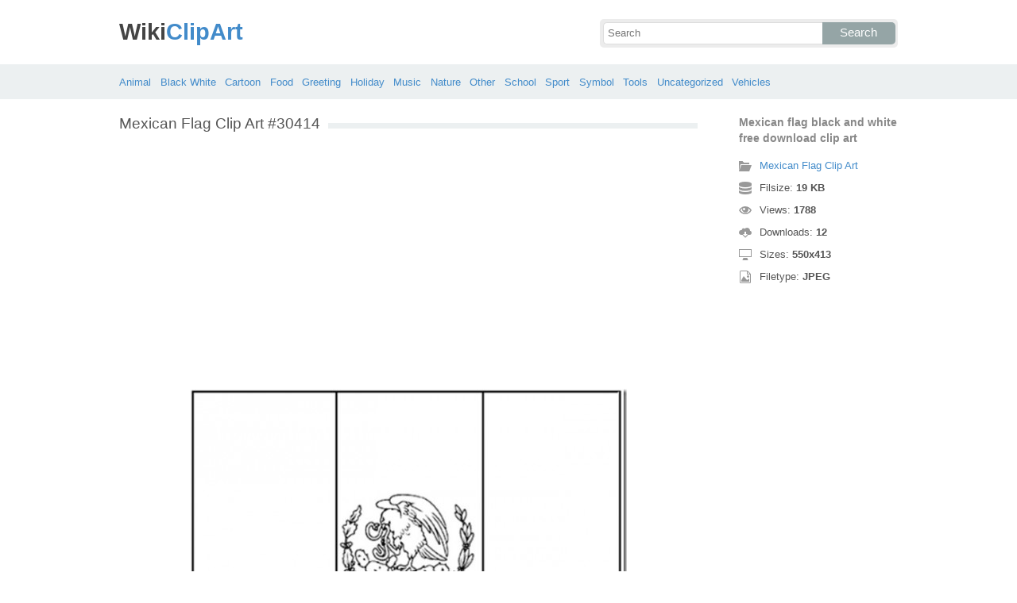

--- FILE ---
content_type: text/html; charset=UTF-8
request_url: https://wikiclipart.com/mexican-flag-clip-art_30414/
body_size: 4275
content:
<!DOCTYPE html>
<html lang="en-US">
<head>
<meta charset="UTF-8" />
<title>Mexican flag black and white free download clip art - WikiClipArt</title>
<meta name="viewport" content="initial-scale=1,user-scalable=no,maximum-scale=1" />
<link rel="stylesheet" type="text/css" href="https://wikiclipart.com/wp-content/themes/wkclipart/style.css" />
<link rel="shortcut icon" href="https://wikiclipart.com/wp-content/themes/wkclipart/favicon.ico" />
<meta name='robots' content='index, follow, max-image-preview:large, max-snippet:-1, max-video-preview:-1' />

	<!-- This site is optimized with the Yoast SEO plugin v25.6 - https://yoast.com/wordpress/plugins/seo/ -->
	<meta property="og:locale" content="en_US" />
	<meta property="og:title" content="Mexican flag black and white free download clip art - WikiClipArt" />
	<meta property="og:description" content="Mexican flag black and white free download clip art" />
	<meta property="og:url" content="https://wikiclipart.com/mexican-flag-clip-art_30414/" />
	<meta property="og:site_name" content="WikiClipArt" />
	<meta property="og:image" content="https://wikiclipart.com/mexican-flag-clip-art_30414" />
	<meta property="og:image:width" content="550" />
	<meta property="og:image:height" content="413" />
	<meta property="og:image:type" content="image/jpeg" />
	<meta name="twitter:card" content="summary_large_image" />
	<script type="application/ld+json" class="yoast-schema-graph">{"@context":"https://schema.org","@graph":[{"@type":"WebPage","@id":"https://wikiclipart.com/mexican-flag-clip-art_30414/","url":"https://wikiclipart.com/mexican-flag-clip-art_30414/","name":"Mexican flag black and white free download clip art - WikiClipArt","isPartOf":{"@id":"https://wikiclipart.com/#website"},"primaryImageOfPage":{"@id":"https://wikiclipart.com/mexican-flag-clip-art_30414/#primaryimage"},"image":{"@id":"https://wikiclipart.com/mexican-flag-clip-art_30414/#primaryimage"},"thumbnailUrl":"https://wikiclipart.com/wp-content/uploads/2017/03/Mexican-flag-black-and-white-free-download-clip-art.jpg","datePublished":"2017-03-30T02:40:08+00:00","breadcrumb":{"@id":"https://wikiclipart.com/mexican-flag-clip-art_30414/#breadcrumb"},"inLanguage":"en-US","potentialAction":[{"@type":"ReadAction","target":["https://wikiclipart.com/mexican-flag-clip-art_30414/"]}]},{"@type":"ImageObject","inLanguage":"en-US","@id":"https://wikiclipart.com/mexican-flag-clip-art_30414/#primaryimage","url":"https://wikiclipart.com/wp-content/uploads/2017/03/Mexican-flag-black-and-white-free-download-clip-art.jpg","contentUrl":"https://wikiclipart.com/wp-content/uploads/2017/03/Mexican-flag-black-and-white-free-download-clip-art.jpg","width":550,"height":413,"caption":"Mexican flag black and white free download clip art"},{"@type":"BreadcrumbList","@id":"https://wikiclipart.com/mexican-flag-clip-art_30414/#breadcrumb","itemListElement":[{"@type":"ListItem","position":1,"name":"Home","item":"https://wikiclipart.com/"},{"@type":"ListItem","position":2,"name":"Mexican Flag Clip Art","item":"https://wikiclipart.com/mexican-flag-clip-art/"},{"@type":"ListItem","position":3,"name":"Mexican flag black and white free download clip art"}]},{"@type":"WebSite","@id":"https://wikiclipart.com/#website","url":"https://wikiclipart.com/","name":"WikiClipArt","description":"All popular Clipart gallery","potentialAction":[{"@type":"SearchAction","target":{"@type":"EntryPoint","urlTemplate":"https://wikiclipart.com/?s={search_term_string}"},"query-input":{"@type":"PropertyValueSpecification","valueRequired":true,"valueName":"search_term_string"}}],"inLanguage":"en-US"}]}</script>
	<!-- / Yoast SEO plugin. -->


</head>
<body>
<header class="wikiclipart">
	<div class="hdh">
		<div class="wr fix">
			<div class="left lg">
				<a href="https://wikiclipart.com"><span>Wiki</span>ClipArt</a>
			</div>
			<div class="right sf">
				<form class="fo fix" method="get" action="https://wikiclipart.com">
					<input type="text" name="s" value="" class="si" placeholder="Search" />
					<button type="submit" class="sb">Search</button>
				</form>
			</div>
		</div>
	</div>
	<nav class="nvb">
		<div class="wr">
				<a href="https://wikiclipart.com/clipart/animal/">Animal</a>
	<a href="https://wikiclipart.com/clipart/black-white/">Black White</a>
	<a href="https://wikiclipart.com/clipart/cartoon/">Cartoon</a>
	<a href="https://wikiclipart.com/clipart/food/">Food</a>
	<a href="https://wikiclipart.com/clipart/greeting/">Greeting</a>
	<a href="https://wikiclipart.com/clipart/holiday/">Holiday</a>
	<a href="https://wikiclipart.com/clipart/music/">Music</a>
	<a href="https://wikiclipart.com/clipart/nature/">Nature</a>
	<a href="https://wikiclipart.com/clipart/other/">Other</a>
	<a href="https://wikiclipart.com/clipart/school/">School</a>
	<a href="https://wikiclipart.com/clipart/sport/">Sport</a>
	<a href="https://wikiclipart.com/clipart/symbol/">Symbol</a>
	<a href="https://wikiclipart.com/clipart/tools/">Tools</a>
	<a href="https://wikiclipart.com/clipart/uncategorized/">Uncategorized</a>
	<a href="https://wikiclipart.com/clipart/vehicles/">Vehicles</a>
		</div>
	</nav>
</header><div class="content attachment">
	<div class="wr">
				<div class="gd fix">
			<div class="jr left">
				<h1><span>Mexican Flag Clip Art #30414</span></h1>
				<div class='banner'><script async src="//pagead2.googlesyndication.com/pagead/js/adsbygoogle.js"></script>
<!-- wiclip -->
<ins class="adsbygoogle"
     style="display:block"
     data-ad-client="ca-pub-3659458590920788"
     data-ad-slot="7572830753"
     data-ad-format="rectangle,horizontal"></ins>
<script>
(adsbygoogle = window.adsbygoogle || []).push({});
</script></div>				<div class="img">
					<img width="550" height="413" src="https://wikiclipart.com/wp-content/uploads/2017/03/Mexican-flag-black-and-white-free-download-clip-art.jpg" class="attachment-full size-full" alt="Mexican flag black and white free download clip art" decoding="async" fetchpriority="high" srcset="https://wikiclipart.com/wp-content/uploads/2017/03/Mexican-flag-black-and-white-free-download-clip-art.jpg 550w, https://wikiclipart.com/wp-content/uploads/2017/03/Mexican-flag-black-and-white-free-download-clip-art-170x128.jpg 170w" sizes="(max-width: 550px) 100vw, 550px" />				</div>
				<div class='banner'><script async src="//pagead2.googlesyndication.com/pagead/js/adsbygoogle.js"></script>
<!-- wiclip -->
<ins class="adsbygoogle"
     style="display:block"
     data-ad-client="ca-pub-3659458590920788"
     data-ad-slot="7572830753"
     data-ad-format="rectangle,horizontal"></ins>
<script>
(adsbygoogle = window.adsbygoogle || []).push({});
</script></div>			</div>
			<div class="info right">
				<h3>Mexican flag black and white free download clip art</h3>
				<span><i class="icon-cat"></i><a href="https://wikiclipart.com/mexican-flag-clip-art/">Mexican Flag Clip Art</a> </span>
				<span><i class="icon-size"></i>Filsize: <strong>19 KB</strong> </span>
				<span><i class="icon-eye"></i>Views: <strong id="vi">1787</strong> </span>
				<span><i class="icon-dl"></i>Downloads: <strong>12</strong> </span>
				<span><i class="icon-res"></i>Sizes: <strong>550x413</strong> </span>
				<span><i class="icon-ext"></i>Filetype: <strong>JPEG</strong> </span>
			</div>
		</div>
		<div class="clip sr fix">
			<div><a target="_blank" rel="nofollow" href="http://pinterest.com/pin/create/button/?url=https://wikiclipart.com/mexican-flag-clip-art_30414/&amp;media=http://wikiclipart.com/wp-content/uploads/2017/03/Mexican-flag-black-and-white-free-download-clip-art.jpg&amp;description=Mexican%20flag%20black%20and%20white%20free%20download%20clip%20art" class="pinit" title="Share on Pinterest!" onClick="window.open(this.href,'_blank','width=700,height=300');return false;"></a></div>
			<div class="fb-like" data-href="https://wikiclipart.com" data-layout="button" data-action="like" data-show-faces="false" data-share="false"></div>
			<div class="fb-share-button" data-href="https://wikiclipart.com/mexican-flag-clip-art_30414/"  data-type="button"></div>
			<div><a href="https://twitter.com/share" class="twitter-share-button" data-dnt="true" data-count="none" data-via="@wikiclipartdotcom">tweet</a></div>
			<div class="dl"><a href="#" onclick="document.getElementById('dlf').submit();return false;"><i class="icon-ext"></i>View full-size</a></div>
		</div>
		<div class="comment">
			<h2>Leave Comments</h2>
			<div class="fb-comments" data-href="https://wikiclipart.com/mexican-flag-clip-art_30414/" data-numposts="5" data-colorscheme="light" data-width="100%"></div>
			<span class="clear pid" data-id="30414"></span>
		</div>
		<div class="otr fix">
			<h2><span>Related Clip Art</span></h2>
			<div class="clear"></div>
			<div class="kt p-30318">
	<a href="https://wikiclipart.com/mexican-flag-clip-art_30318/">
		<img width="170" height="106" src="https://wikiclipart.com/wp-content/uploads/2017/03/Mexican-flag-free-animated-mexico-flags-mexican-clipart.jpg" class="attachment-thumbnail size-thumbnail" alt="Mexican flag free animated mexico flags mexican clipart" decoding="async" />	</a>
</div>
<div class="kt p-30503">
	<a href="https://wikiclipart.com/mexican-flag-clip-art_30503/">
		<img width="170" height="170" src="https://wikiclipart.com/wp-content/uploads/2017/03/Mexican-flag-mexico-flag-images-photo-graphics-clip-art.gif" class="attachment-thumbnail size-thumbnail" alt="Mexican flag mexico flag images photo graphics clip art" decoding="async" />	</a>
</div>
<div class="kt p-30497">
	<a href="https://wikiclipart.com/mexican-flag-clip-art_30497/">
		<img width="170" height="128" src="https://wikiclipart.com/wp-content/uploads/2017/03/Mexican-flag-banner-clipart-free-images-5.gif" class="attachment-thumbnail size-thumbnail" alt="Mexican flag banner clipart free images 5" decoding="async" loading="lazy" />	</a>
</div>
<div class="kt p-30362">
	<a href="https://wikiclipart.com/mexican-flag-clip-art_30362/">
		<img width="170" height="97" src="https://wikiclipart.com/wp-content/uploads/2017/03/Mexican-flag-with-pool-clipart-clipartfest.jpeg" class="attachment-thumbnail size-thumbnail" alt="Mexican flag with pool clipart clipartfest" decoding="async" loading="lazy" />	</a>
</div>
<div class="kt p-30523">
	<a href="https://wikiclipart.com/mexican-flag-clip-art_30523/">
		<img width="170" height="170" src="https://wikiclipart.com/wp-content/uploads/2017/03/Mexican-flag-free-mexican-eagle-vector-vectors-clipart.png" class="attachment-thumbnail size-thumbnail" alt="Mexican flag free mexican eagle vector vectors clipart" decoding="async" loading="lazy" />	</a>
</div>
<div class="kt p-30380">
	<a href="https://wikiclipart.com/mexican-flag-clip-art_30380/">
		<img width="170" height="97" src="https://wikiclipart.com/wp-content/uploads/2017/03/Mexican-flag-black-and-white-clipart-4.gif" class="attachment-thumbnail size-thumbnail" alt="Mexican flag black and white clipart 4" decoding="async" loading="lazy" />	</a>
</div>
<div class="kt p-30438">
	<a href="https://wikiclipart.com/mexican-flag-clip-art_30438/">
		<img width="170" height="127" src="https://wikiclipart.com/wp-content/uploads/2017/03/Mexican-flag-waving-clipart-clipartfest-4.png" class="attachment-thumbnail size-thumbnail" alt="Mexican flag waving clipart clipartfest 4" decoding="async" loading="lazy" />	</a>
</div>
<div class="kt p-30509">
	<a href="https://wikiclipart.com/mexican-flag-clip-art_30509/">
		<img width="170" height="120" src="https://wikiclipart.com/wp-content/uploads/2017/03/Mexican-flag-logo-clipart.jpg" class="attachment-thumbnail size-thumbnail" alt="Mexican flag logo clipart" decoding="async" loading="lazy" />	</a>
</div>
<div class="kt p-30445">
	<a href="https://wikiclipart.com/mexican-flag-clip-art_30445/">
		<img width="170" height="167" src="https://wikiclipart.com/wp-content/uploads/2017/03/Revolutionary-mexican-flag-clipart-clipartfest.jpeg" class="attachment-thumbnail size-thumbnail" alt="Revolutionary mexican flag clipart clipartfest" decoding="async" loading="lazy" />	</a>
</div>
<div class="kt p-30316">
	<a href="https://wikiclipart.com/mexican-flag-clip-art_30316/">
		<img width="170" height="97" src="https://wikiclipart.com/wp-content/uploads/2017/03/Mexican-flag-mexico-flag-clipart-2.png" class="attachment-thumbnail size-thumbnail" alt="Mexican flag mexico flag clipart 2" decoding="async" loading="lazy" />	</a>
</div>
		</div>
		<a href="https://wikiclipart.com/mexican-flag-clip-art/" class="ar">&larr; Mexican Flag Clip Art</a>
		<div class='banner btm'><script async src="//pagead2.googlesyndication.com/pagead/js/adsbygoogle.js"></script>
<!-- wiclip -->
<ins class="adsbygoogle"
     style="display:block"
     data-ad-client="ca-pub-3659458590920788"
     data-ad-slot="7572830753"
     data-ad-format="rectangle,horizontal"></ins>
<script>
(adsbygoogle = window.adsbygoogle || []).push({});
</script></div>		<div class="otr fix">
			<h2><span>Recent Clipart</span></h2>
			<div class="clear"></div>
			<div class="kt p-39266">
	<a href="https://wikiclipart.com/motorcycle-clipart-black-and-white/" title='Motorcycle Clipart Black And White'>
		<img width="156" height="170" src="https://wikiclipart.com/wp-content/uploads/2018/02/Motorcycle-black-and-white-harley-motorcycle-silhouette-vector-harley-motorcycle-clipart.jpg" class="attachment-thumbnail size-thumbnail" alt="Motorcycle  black and white harley motorcycle silhouette vector harley motorcycle clipart" decoding="async" loading="lazy" />	</a>
</div>
<div class="kt p-39137">
	<a href="https://wikiclipart.com/dog-bowl-clipart/" title='Dog Bowl Clipart'>
		<img width="170" height="111" src="https://wikiclipart.com/wp-content/uploads/2018/02/Bones-clipart-dog-bowl-pencil-and-in-color-bones.jpg" class="attachment-thumbnail size-thumbnail" alt="Bones clipart dog bowl pencil and in color bones" decoding="async" loading="lazy" />	</a>
</div>
<div class="kt p-39053">
	<a href="https://wikiclipart.com/child-thinking-clipart/" title='Child Thinking Clipart'>
		<img width="170" height="170" src="https://wikiclipart.com/wp-content/uploads/2018/02/Child-thinking-girl-thinking-clipart-pencil-and-in-color-girl-thinking-clipart.jpg" class="attachment-thumbnail size-thumbnail" alt="Child thinking girl thinking clipart pencil and in color girl thinking clipart" decoding="async" loading="lazy" />	</a>
</div>
<div class="kt p-39055">
	<a href="https://wikiclipart.com/fire-hat-clipart/" title='Fire Hat Clipart'>
		<img width="170" height="154" src="https://wikiclipart.com/wp-content/uploads/2018/02/Firefighters-axe-emblem-fire-hat-symbol-flames-clip-art.png" class="attachment-thumbnail size-thumbnail" alt="Firefighters axe emblem fire hat symbol flames clip art" decoding="async" loading="lazy" />	</a>
</div>
<div class="kt p-38903">
	<a href="https://wikiclipart.com/pig-face-clipart/" title='Pig Face Clipart'>
		<img width="170" height="134" src="https://wikiclipart.com/wp-content/uploads/2018/01/Clipart-pig-face-clip-art-library.png" class="attachment-thumbnail size-thumbnail" alt="Clipart pig face clip art library" decoding="async" loading="lazy" />	</a>
</div>
<div class="kt p-38856">
	<a href="https://wikiclipart.com/sunflower-clip-art/" title='Sunflower Clip Art'>
		<img width="170" height="168" src="https://wikiclipart.com/wp-content/uploads/2018/01/Sunflower-free-sunflower-vectors-photos-and-psd-files-free-download-clip-art.jpg" class="attachment-thumbnail size-thumbnail" alt="Sunflower  free sunflower vectors photos and psd files free download clip art" decoding="async" loading="lazy" />	</a>
</div>
<div class="kt p-38729">
	<a href="https://wikiclipart.com/lunch-tray-clipart/" title='Lunch Tray Clipart'>
		<img width="170" height="99" src="https://wikiclipart.com/wp-content/uploads/2018/01/Lunch-tray-get-food-tray-clipart-the-cliparts.png" class="attachment-thumbnail size-thumbnail" alt="Lunch tray get food tray clipart the cliparts" decoding="async" loading="lazy" />	</a>
</div>
<div class="kt p-38705">
	<a href="https://wikiclipart.com/christmas-thank-you-clipart/" title='Christmas Thank You Clipart'>
		<img width="170" height="108" src="https://wikiclipart.com/wp-content/uploads/2018/01/Christmas-thank-you-dabbled-download-printable-holiday-thank-you-note-template-for-kids-clip-art.jpg" class="attachment-thumbnail size-thumbnail" alt="Christmas thank you dabbled download printable holiday thank you note template for kids clip art" decoding="async" loading="lazy" />	</a>
</div>
<div class="kt p-38641">
	<a href="https://wikiclipart.com/slime-clipart/" title='Slime Clipart'>
		<img width="170" height="162" src="https://wikiclipart.com/wp-content/uploads/2018/01/Blue-slime-clipart.jpg" class="attachment-thumbnail size-thumbnail" alt="Blue slime clipart" decoding="async" loading="lazy" />	</a>
</div>
<div class="kt p-38521">
	<a href="https://wikiclipart.com/transformers-clip-art/" title='Transformers Clip Art'>
		<img width="105" height="170" src="https://wikiclipart.com/wp-content/uploads/2018/01/Transformers-clipart-optimus-prime.jpg" class="attachment-thumbnail size-thumbnail" alt="Transformers clipart optimus prime" decoding="async" loading="lazy" />	</a>
</div>
		</div>
		<div class="breadcrumb">
			<div itemscope itemtype="http://data-vocabulary.org/Breadcrumb"><a href="https://wikiclipart.com" itemprop="url" rel="nofollow"><span itemprop="title">Home</span></a></div> &raquo; <div itemscope itemtype="http://data-vocabulary.org/Breadcrumb"><a href="https://wikiclipart.com/clipart/symbol/" itemprop="url" rel="nofollow"><span itemprop="title">Symbol</span></a></div> &raquo; <div itemscope itemtype="http://data-vocabulary.org/Breadcrumb"><span itemprop="title">Mexican flag black and white free download clip art</span></div>		</div>
		<form id="dlf" method="post" action="">
		<input type="hidden" name="pid" value="30414"/>
		<input type="hidden" name="n" value="Mexican Flag Clip Art 30414"/>
		<input type="hidden" name="na" value="1"/>
		</form>
			</div>
</div>
<footer>
	<div class="wr">
		<div class="ftt fix">
			<div class="left pgs"><a href="https://wikiclipart.com/privacy/">Privacy</a>-<a href="https://wikiclipart.com/sitemap/">Sitemap</a>-<a href="https://wikiclipart.com/contact-us/">Contact</a>-<a href="https://wikiclipart.com/disclaimer/">Disclaimer</a>-<a href="https://wikiclipart.com/copyright/">Copyright</a></div>
			<div class="right cpr">&copy; 2016 WikiClipArt.com</div>
		</div>
	</div>
</footer>
<script type="text/javascript" src="https://wikiclipart.com/wp-content/themes/wkclipart/js/jquery.js"></script>
<script type="text/javascript" src="https://wikiclipart.com/wp-content/themes/wkclipart/js/wkc.js"></script>
<script>var ax="https://wikiclipart.com/wp-admin/admin-ajax.php";</script>
<script src="//platform.twitter.com/widgets.js" type="text/javascript"></script>
<div id="fb-root"></div>
<script>
(function(d, s, id) {
var js, fjs = d.getElementsByTagName(s)[0];
if (d.getElementById(id)) return;
js = d.createElement(s); js.id = id;
js.src = "//connect.facebook.net/en_US/all.js#xfbml=1";
fjs.parentNode.insertBefore(js, fjs);
}(document, 'script', 'facebook-jssdk'));
jQuery(function(){jQuery.post(ax,{
action:"views_image",pid:jQuery(".pid").attr("data-id")},
function(vw){jQuery('#vi').html(vw);});});
</script>
<script type="text/javascript">
var sc_project=11637234; 
var sc_invisible=1; 
var sc_security="e03c3bc1"; 
</script>
<script type="text/javascript" src="https://www.statcounter.com/counter/counter.js" async></script>
<noscript><div class="statcounter">
<a title="Web Analytics" href="http://statcounter.com/" target="_blank">
<img class="statcounter" src="//c.statcounter.com/11637234/0/e03c3bc1/1/" alt="Web Analytics"></a>
</div></noscript>
</body>
</html>

--- FILE ---
content_type: text/html; charset=UTF-8
request_url: https://wikiclipart.com/wp-admin/admin-ajax.php
body_size: -146
content:
1788

--- FILE ---
content_type: text/html; charset=utf-8
request_url: https://www.google.com/recaptcha/api2/aframe
body_size: 270
content:
<!DOCTYPE HTML><html><head><meta http-equiv="content-type" content="text/html; charset=UTF-8"></head><body><script nonce="RSSSwvOLVLHLWcYzLzkxjQ">/** Anti-fraud and anti-abuse applications only. See google.com/recaptcha */ try{var clients={'sodar':'https://pagead2.googlesyndication.com/pagead/sodar?'};window.addEventListener("message",function(a){try{if(a.source===window.parent){var b=JSON.parse(a.data);var c=clients[b['id']];if(c){var d=document.createElement('img');d.src=c+b['params']+'&rc='+(localStorage.getItem("rc::a")?sessionStorage.getItem("rc::b"):"");window.document.body.appendChild(d);sessionStorage.setItem("rc::e",parseInt(sessionStorage.getItem("rc::e")||0)+1);localStorage.setItem("rc::h",'1769091304773');}}}catch(b){}});window.parent.postMessage("_grecaptcha_ready", "*");}catch(b){}</script></body></html>